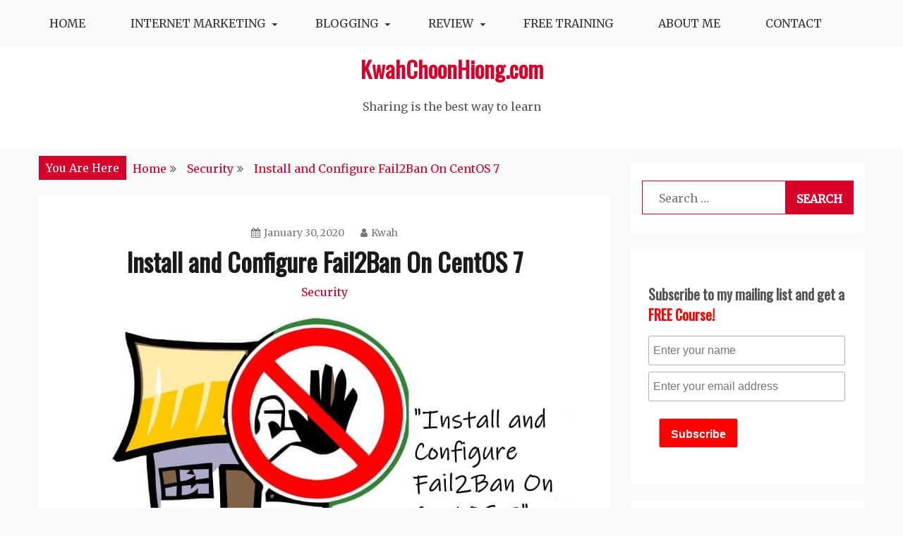

--- FILE ---
content_type: text/html; charset=UTF-8
request_url: https://kwahchoonhiong.com/install-and-configure-fail2ban-on-centos-7/
body_size: 15567
content:
<!doctype html>
<html lang="en-US">
<head>
    <meta charset="UTF-8">
    <meta name="viewport" content="width=device-width, initial-scale=1">
    <link rel="profile" href="http://gmpg.org/xfn/11">

    <meta name='robots' content='index, follow, max-image-preview:large, max-snippet:-1, max-video-preview:-1' />

<link rel="shortcut icon" href="https://kwahchoonhiong.com/wp-content/uploads/2017/05/favicon-16x16.png" />

	<!-- This site is optimized with the Yoast SEO plugin v23.2 - https://yoast.com/wordpress/plugins/seo/ -->
	<title>Install and Configure Fail2Ban On CentOS 7 - KwahChoonHiong.com</title>
	<meta name="description" content="In this article, I will show you how to install and configure Fail2ban service on a CentOS 7 server to mitigate risk from brute-force attacks." />
	<link rel="canonical" href="https://kwahchoonhiong.com/install-and-configure-fail2ban-on-centos-7/" />
	<meta property="og:locale" content="en_US" />
	<meta property="og:type" content="article" />
	<meta property="og:title" content="Install and Configure Fail2Ban On CentOS 7 - KwahChoonHiong.com" />
	<meta property="og:description" content="In this article, I will show you how to install and configure Fail2ban service on a CentOS 7 server to mitigate risk from brute-force attacks." />
	<meta property="og:url" content="https://kwahchoonhiong.com/install-and-configure-fail2ban-on-centos-7/" />
	<meta property="og:site_name" content="KwahChoonHiong.com" />
	<meta property="article:publisher" content="https://fb.me/ShareAndLearnWithKwah" />
	<meta property="article:published_time" content="2020-01-30T09:32:45+00:00" />
	<meta property="article:modified_time" content="2020-11-09T15:15:03+00:00" />
	<meta property="og:image" content="https://kwahchoonhiong.com/wp-content/uploads/2020/01/Install-and-Configure-Fail2Ban-On-CentOS-7.jpg" />
	<meta property="og:image:width" content="700" />
	<meta property="og:image:height" content="445" />
	<meta property="og:image:type" content="image/jpeg" />
	<meta name="author" content="Kwah" />
	<meta name="twitter:card" content="summary_large_image" />
	<meta name="twitter:label1" content="Written by" />
	<meta name="twitter:data1" content="Kwah" />
	<meta name="twitter:label2" content="Est. reading time" />
	<meta name="twitter:data2" content="5 minutes" />
	<script type="application/ld+json" class="yoast-schema-graph">{"@context":"https://schema.org","@graph":[{"@type":"WebPage","@id":"https://kwahchoonhiong.com/install-and-configure-fail2ban-on-centos-7/","url":"https://kwahchoonhiong.com/install-and-configure-fail2ban-on-centos-7/","name":"Install and Configure Fail2Ban On CentOS 7 - KwahChoonHiong.com","isPartOf":{"@id":"https://kwahchoonhiong.com/#website"},"primaryImageOfPage":{"@id":"https://kwahchoonhiong.com/install-and-configure-fail2ban-on-centos-7/#primaryimage"},"image":{"@id":"https://kwahchoonhiong.com/install-and-configure-fail2ban-on-centos-7/#primaryimage"},"thumbnailUrl":"https://kwahchoonhiong.com/wp-content/uploads/2020/01/Install-and-Configure-Fail2Ban-On-CentOS-7.jpg","datePublished":"2020-01-30T09:32:45+00:00","dateModified":"2020-11-09T15:15:03+00:00","author":{"@id":"https://kwahchoonhiong.com/#/schema/person/1162400e1d0e271166263b11dde0fa7b"},"description":"In this article, I will show you how to install and configure Fail2ban service on a CentOS 7 server to mitigate risk from brute-force attacks.","breadcrumb":{"@id":"https://kwahchoonhiong.com/install-and-configure-fail2ban-on-centos-7/#breadcrumb"},"inLanguage":"en-US","potentialAction":[{"@type":"ReadAction","target":["https://kwahchoonhiong.com/install-and-configure-fail2ban-on-centos-7/"]}]},{"@type":"ImageObject","inLanguage":"en-US","@id":"https://kwahchoonhiong.com/install-and-configure-fail2ban-on-centos-7/#primaryimage","url":"https://kwahchoonhiong.com/wp-content/uploads/2020/01/Install-and-Configure-Fail2Ban-On-CentOS-7.jpg","contentUrl":"https://kwahchoonhiong.com/wp-content/uploads/2020/01/Install-and-Configure-Fail2Ban-On-CentOS-7.jpg","width":700,"height":445},{"@type":"BreadcrumbList","@id":"https://kwahchoonhiong.com/install-and-configure-fail2ban-on-centos-7/#breadcrumb","itemListElement":[{"@type":"ListItem","position":1,"name":"Home","item":"https://kwahchoonhiong.com/"},{"@type":"ListItem","position":2,"name":"Security","item":"https://kwahchoonhiong.com/category/security/"},{"@type":"ListItem","position":3,"name":"Install and Configure Fail2Ban On CentOS 7"}]},{"@type":"WebSite","@id":"https://kwahchoonhiong.com/#website","url":"https://kwahchoonhiong.com/","name":"KwahChoonHiong.com","description":"Sharing is the best way to learn ","potentialAction":[{"@type":"SearchAction","target":{"@type":"EntryPoint","urlTemplate":"https://kwahchoonhiong.com/?s={search_term_string}"},"query-input":"required name=search_term_string"}],"inLanguage":"en-US"},{"@type":"Person","@id":"https://kwahchoonhiong.com/#/schema/person/1162400e1d0e271166263b11dde0fa7b","name":"Kwah","image":{"@type":"ImageObject","inLanguage":"en-US","@id":"https://kwahchoonhiong.com/#/schema/person/image/","url":"https://secure.gravatar.com/avatar/8fd9c62ca35a58b0b56ab13d7caaaaff?s=96&r=g","contentUrl":"https://secure.gravatar.com/avatar/8fd9c62ca35a58b0b56ab13d7caaaaff?s=96&r=g","caption":"Kwah"},"sameAs":["https://kwahchoonhiong.com"]}]}</script>
	<!-- / Yoast SEO plugin. -->


<link rel="amphtml" href="https://kwahchoonhiong.com/install-and-configure-fail2ban-on-centos-7/amp/" /><meta name="generator" content="AMP for WP 1.0.98"/><link rel='dns-prefetch' href='//www.googletagmanager.com' />
<link rel='dns-prefetch' href='//fonts.googleapis.com' />
<link rel='dns-prefetch' href='//pagead2.googlesyndication.com' />
<link rel="alternate" type="application/rss+xml" title="KwahChoonHiong.com &raquo; Feed" href="https://kwahchoonhiong.com/feed/" />
<link rel="alternate" type="application/rss+xml" title="KwahChoonHiong.com &raquo; Comments Feed" href="https://kwahchoonhiong.com/comments/feed/" />
<link rel="alternate" type="application/rss+xml" title="KwahChoonHiong.com &raquo; Install and Configure Fail2Ban On CentOS 7 Comments Feed" href="https://kwahchoonhiong.com/install-and-configure-fail2ban-on-centos-7/feed/" />
<script type="text/javascript">
/* <![CDATA[ */
window._wpemojiSettings = {"baseUrl":"https:\/\/s.w.org\/images\/core\/emoji\/15.0.3\/72x72\/","ext":".png","svgUrl":"https:\/\/s.w.org\/images\/core\/emoji\/15.0.3\/svg\/","svgExt":".svg","source":{"concatemoji":"https:\/\/kwahchoonhiong.com\/wp-includes\/js\/wp-emoji-release.min.js?ver=fa25bd7ec371c70f16c025962b9f7ea6"}};
/*! This file is auto-generated */
!function(i,n){var o,s,e;function c(e){try{var t={supportTests:e,timestamp:(new Date).valueOf()};sessionStorage.setItem(o,JSON.stringify(t))}catch(e){}}function p(e,t,n){e.clearRect(0,0,e.canvas.width,e.canvas.height),e.fillText(t,0,0);var t=new Uint32Array(e.getImageData(0,0,e.canvas.width,e.canvas.height).data),r=(e.clearRect(0,0,e.canvas.width,e.canvas.height),e.fillText(n,0,0),new Uint32Array(e.getImageData(0,0,e.canvas.width,e.canvas.height).data));return t.every(function(e,t){return e===r[t]})}function u(e,t,n){switch(t){case"flag":return n(e,"\ud83c\udff3\ufe0f\u200d\u26a7\ufe0f","\ud83c\udff3\ufe0f\u200b\u26a7\ufe0f")?!1:!n(e,"\ud83c\uddfa\ud83c\uddf3","\ud83c\uddfa\u200b\ud83c\uddf3")&&!n(e,"\ud83c\udff4\udb40\udc67\udb40\udc62\udb40\udc65\udb40\udc6e\udb40\udc67\udb40\udc7f","\ud83c\udff4\u200b\udb40\udc67\u200b\udb40\udc62\u200b\udb40\udc65\u200b\udb40\udc6e\u200b\udb40\udc67\u200b\udb40\udc7f");case"emoji":return!n(e,"\ud83d\udc26\u200d\u2b1b","\ud83d\udc26\u200b\u2b1b")}return!1}function f(e,t,n){var r="undefined"!=typeof WorkerGlobalScope&&self instanceof WorkerGlobalScope?new OffscreenCanvas(300,150):i.createElement("canvas"),a=r.getContext("2d",{willReadFrequently:!0}),o=(a.textBaseline="top",a.font="600 32px Arial",{});return e.forEach(function(e){o[e]=t(a,e,n)}),o}function t(e){var t=i.createElement("script");t.src=e,t.defer=!0,i.head.appendChild(t)}"undefined"!=typeof Promise&&(o="wpEmojiSettingsSupports",s=["flag","emoji"],n.supports={everything:!0,everythingExceptFlag:!0},e=new Promise(function(e){i.addEventListener("DOMContentLoaded",e,{once:!0})}),new Promise(function(t){var n=function(){try{var e=JSON.parse(sessionStorage.getItem(o));if("object"==typeof e&&"number"==typeof e.timestamp&&(new Date).valueOf()<e.timestamp+604800&&"object"==typeof e.supportTests)return e.supportTests}catch(e){}return null}();if(!n){if("undefined"!=typeof Worker&&"undefined"!=typeof OffscreenCanvas&&"undefined"!=typeof URL&&URL.createObjectURL&&"undefined"!=typeof Blob)try{var e="postMessage("+f.toString()+"("+[JSON.stringify(s),u.toString(),p.toString()].join(",")+"));",r=new Blob([e],{type:"text/javascript"}),a=new Worker(URL.createObjectURL(r),{name:"wpTestEmojiSupports"});return void(a.onmessage=function(e){c(n=e.data),a.terminate(),t(n)})}catch(e){}c(n=f(s,u,p))}t(n)}).then(function(e){for(var t in e)n.supports[t]=e[t],n.supports.everything=n.supports.everything&&n.supports[t],"flag"!==t&&(n.supports.everythingExceptFlag=n.supports.everythingExceptFlag&&n.supports[t]);n.supports.everythingExceptFlag=n.supports.everythingExceptFlag&&!n.supports.flag,n.DOMReady=!1,n.readyCallback=function(){n.DOMReady=!0}}).then(function(){return e}).then(function(){var e;n.supports.everything||(n.readyCallback(),(e=n.source||{}).concatemoji?t(e.concatemoji):e.wpemoji&&e.twemoji&&(t(e.twemoji),t(e.wpemoji)))}))}((window,document),window._wpemojiSettings);
/* ]]> */
</script>
<style id='wp-emoji-styles-inline-css' type='text/css'>

	img.wp-smiley, img.emoji {
		display: inline !important;
		border: none !important;
		box-shadow: none !important;
		height: 1em !important;
		width: 1em !important;
		margin: 0 0.07em !important;
		vertical-align: -0.1em !important;
		background: none !important;
		padding: 0 !important;
	}
</style>
<link rel='stylesheet' id='wp-block-library-css' href='https://kwahchoonhiong.com/wp-includes/css/dist/block-library/style.min.css?ver=fa25bd7ec371c70f16c025962b9f7ea6' type='text/css' media='all' />
<style id='wp-block-library-theme-inline-css' type='text/css'>
.wp-block-audio :where(figcaption){color:#555;font-size:13px;text-align:center}.is-dark-theme .wp-block-audio :where(figcaption){color:#ffffffa6}.wp-block-audio{margin:0 0 1em}.wp-block-code{border:1px solid #ccc;border-radius:4px;font-family:Menlo,Consolas,monaco,monospace;padding:.8em 1em}.wp-block-embed :where(figcaption){color:#555;font-size:13px;text-align:center}.is-dark-theme .wp-block-embed :where(figcaption){color:#ffffffa6}.wp-block-embed{margin:0 0 1em}.blocks-gallery-caption{color:#555;font-size:13px;text-align:center}.is-dark-theme .blocks-gallery-caption{color:#ffffffa6}:root :where(.wp-block-image figcaption){color:#555;font-size:13px;text-align:center}.is-dark-theme :root :where(.wp-block-image figcaption){color:#ffffffa6}.wp-block-image{margin:0 0 1em}.wp-block-pullquote{border-bottom:4px solid;border-top:4px solid;color:currentColor;margin-bottom:1.75em}.wp-block-pullquote cite,.wp-block-pullquote footer,.wp-block-pullquote__citation{color:currentColor;font-size:.8125em;font-style:normal;text-transform:uppercase}.wp-block-quote{border-left:.25em solid;margin:0 0 1.75em;padding-left:1em}.wp-block-quote cite,.wp-block-quote footer{color:currentColor;font-size:.8125em;font-style:normal;position:relative}.wp-block-quote.has-text-align-right{border-left:none;border-right:.25em solid;padding-left:0;padding-right:1em}.wp-block-quote.has-text-align-center{border:none;padding-left:0}.wp-block-quote.is-large,.wp-block-quote.is-style-large,.wp-block-quote.is-style-plain{border:none}.wp-block-search .wp-block-search__label{font-weight:700}.wp-block-search__button{border:1px solid #ccc;padding:.375em .625em}:where(.wp-block-group.has-background){padding:1.25em 2.375em}.wp-block-separator.has-css-opacity{opacity:.4}.wp-block-separator{border:none;border-bottom:2px solid;margin-left:auto;margin-right:auto}.wp-block-separator.has-alpha-channel-opacity{opacity:1}.wp-block-separator:not(.is-style-wide):not(.is-style-dots){width:100px}.wp-block-separator.has-background:not(.is-style-dots){border-bottom:none;height:1px}.wp-block-separator.has-background:not(.is-style-wide):not(.is-style-dots){height:2px}.wp-block-table{margin:0 0 1em}.wp-block-table td,.wp-block-table th{word-break:normal}.wp-block-table :where(figcaption){color:#555;font-size:13px;text-align:center}.is-dark-theme .wp-block-table :where(figcaption){color:#ffffffa6}.wp-block-video :where(figcaption){color:#555;font-size:13px;text-align:center}.is-dark-theme .wp-block-video :where(figcaption){color:#ffffffa6}.wp-block-video{margin:0 0 1em}:root :where(.wp-block-template-part.has-background){margin-bottom:0;margin-top:0;padding:1.25em 2.375em}
</style>
<link rel='stylesheet' id='wpzoom-social-icons-block-style-css' href='https://kwahchoonhiong.com/wp-content/plugins/social-icons-widget-by-wpzoom/block/dist/style-wpzoom-social-icons.css?ver=4.2.18' type='text/css' media='all' />
<style id='classic-theme-styles-inline-css' type='text/css'>
/*! This file is auto-generated */
.wp-block-button__link{color:#fff;background-color:#32373c;border-radius:9999px;box-shadow:none;text-decoration:none;padding:calc(.667em + 2px) calc(1.333em + 2px);font-size:1.125em}.wp-block-file__button{background:#32373c;color:#fff;text-decoration:none}
</style>
<style id='global-styles-inline-css' type='text/css'>
:root{--wp--preset--aspect-ratio--square: 1;--wp--preset--aspect-ratio--4-3: 4/3;--wp--preset--aspect-ratio--3-4: 3/4;--wp--preset--aspect-ratio--3-2: 3/2;--wp--preset--aspect-ratio--2-3: 2/3;--wp--preset--aspect-ratio--16-9: 16/9;--wp--preset--aspect-ratio--9-16: 9/16;--wp--preset--color--black: #000000;--wp--preset--color--cyan-bluish-gray: #abb8c3;--wp--preset--color--white: #ffffff;--wp--preset--color--pale-pink: #f78da7;--wp--preset--color--vivid-red: #cf2e2e;--wp--preset--color--luminous-vivid-orange: #ff6900;--wp--preset--color--luminous-vivid-amber: #fcb900;--wp--preset--color--light-green-cyan: #7bdcb5;--wp--preset--color--vivid-green-cyan: #00d084;--wp--preset--color--pale-cyan-blue: #8ed1fc;--wp--preset--color--vivid-cyan-blue: #0693e3;--wp--preset--color--vivid-purple: #9b51e0;--wp--preset--gradient--vivid-cyan-blue-to-vivid-purple: linear-gradient(135deg,rgba(6,147,227,1) 0%,rgb(155,81,224) 100%);--wp--preset--gradient--light-green-cyan-to-vivid-green-cyan: linear-gradient(135deg,rgb(122,220,180) 0%,rgb(0,208,130) 100%);--wp--preset--gradient--luminous-vivid-amber-to-luminous-vivid-orange: linear-gradient(135deg,rgba(252,185,0,1) 0%,rgba(255,105,0,1) 100%);--wp--preset--gradient--luminous-vivid-orange-to-vivid-red: linear-gradient(135deg,rgba(255,105,0,1) 0%,rgb(207,46,46) 100%);--wp--preset--gradient--very-light-gray-to-cyan-bluish-gray: linear-gradient(135deg,rgb(238,238,238) 0%,rgb(169,184,195) 100%);--wp--preset--gradient--cool-to-warm-spectrum: linear-gradient(135deg,rgb(74,234,220) 0%,rgb(151,120,209) 20%,rgb(207,42,186) 40%,rgb(238,44,130) 60%,rgb(251,105,98) 80%,rgb(254,248,76) 100%);--wp--preset--gradient--blush-light-purple: linear-gradient(135deg,rgb(255,206,236) 0%,rgb(152,150,240) 100%);--wp--preset--gradient--blush-bordeaux: linear-gradient(135deg,rgb(254,205,165) 0%,rgb(254,45,45) 50%,rgb(107,0,62) 100%);--wp--preset--gradient--luminous-dusk: linear-gradient(135deg,rgb(255,203,112) 0%,rgb(199,81,192) 50%,rgb(65,88,208) 100%);--wp--preset--gradient--pale-ocean: linear-gradient(135deg,rgb(255,245,203) 0%,rgb(182,227,212) 50%,rgb(51,167,181) 100%);--wp--preset--gradient--electric-grass: linear-gradient(135deg,rgb(202,248,128) 0%,rgb(113,206,126) 100%);--wp--preset--gradient--midnight: linear-gradient(135deg,rgb(2,3,129) 0%,rgb(40,116,252) 100%);--wp--preset--font-size--small: 16px;--wp--preset--font-size--medium: 20px;--wp--preset--font-size--large: 25px;--wp--preset--font-size--x-large: 42px;--wp--preset--font-size--larger: 35px;--wp--preset--spacing--20: 0.44rem;--wp--preset--spacing--30: 0.67rem;--wp--preset--spacing--40: 1rem;--wp--preset--spacing--50: 1.5rem;--wp--preset--spacing--60: 2.25rem;--wp--preset--spacing--70: 3.38rem;--wp--preset--spacing--80: 5.06rem;--wp--preset--shadow--natural: 6px 6px 9px rgba(0, 0, 0, 0.2);--wp--preset--shadow--deep: 12px 12px 50px rgba(0, 0, 0, 0.4);--wp--preset--shadow--sharp: 6px 6px 0px rgba(0, 0, 0, 0.2);--wp--preset--shadow--outlined: 6px 6px 0px -3px rgba(255, 255, 255, 1), 6px 6px rgba(0, 0, 0, 1);--wp--preset--shadow--crisp: 6px 6px 0px rgba(0, 0, 0, 1);}:where(.is-layout-flex){gap: 0.5em;}:where(.is-layout-grid){gap: 0.5em;}body .is-layout-flex{display: flex;}.is-layout-flex{flex-wrap: wrap;align-items: center;}.is-layout-flex > :is(*, div){margin: 0;}body .is-layout-grid{display: grid;}.is-layout-grid > :is(*, div){margin: 0;}:where(.wp-block-columns.is-layout-flex){gap: 2em;}:where(.wp-block-columns.is-layout-grid){gap: 2em;}:where(.wp-block-post-template.is-layout-flex){gap: 1.25em;}:where(.wp-block-post-template.is-layout-grid){gap: 1.25em;}.has-black-color{color: var(--wp--preset--color--black) !important;}.has-cyan-bluish-gray-color{color: var(--wp--preset--color--cyan-bluish-gray) !important;}.has-white-color{color: var(--wp--preset--color--white) !important;}.has-pale-pink-color{color: var(--wp--preset--color--pale-pink) !important;}.has-vivid-red-color{color: var(--wp--preset--color--vivid-red) !important;}.has-luminous-vivid-orange-color{color: var(--wp--preset--color--luminous-vivid-orange) !important;}.has-luminous-vivid-amber-color{color: var(--wp--preset--color--luminous-vivid-amber) !important;}.has-light-green-cyan-color{color: var(--wp--preset--color--light-green-cyan) !important;}.has-vivid-green-cyan-color{color: var(--wp--preset--color--vivid-green-cyan) !important;}.has-pale-cyan-blue-color{color: var(--wp--preset--color--pale-cyan-blue) !important;}.has-vivid-cyan-blue-color{color: var(--wp--preset--color--vivid-cyan-blue) !important;}.has-vivid-purple-color{color: var(--wp--preset--color--vivid-purple) !important;}.has-black-background-color{background-color: var(--wp--preset--color--black) !important;}.has-cyan-bluish-gray-background-color{background-color: var(--wp--preset--color--cyan-bluish-gray) !important;}.has-white-background-color{background-color: var(--wp--preset--color--white) !important;}.has-pale-pink-background-color{background-color: var(--wp--preset--color--pale-pink) !important;}.has-vivid-red-background-color{background-color: var(--wp--preset--color--vivid-red) !important;}.has-luminous-vivid-orange-background-color{background-color: var(--wp--preset--color--luminous-vivid-orange) !important;}.has-luminous-vivid-amber-background-color{background-color: var(--wp--preset--color--luminous-vivid-amber) !important;}.has-light-green-cyan-background-color{background-color: var(--wp--preset--color--light-green-cyan) !important;}.has-vivid-green-cyan-background-color{background-color: var(--wp--preset--color--vivid-green-cyan) !important;}.has-pale-cyan-blue-background-color{background-color: var(--wp--preset--color--pale-cyan-blue) !important;}.has-vivid-cyan-blue-background-color{background-color: var(--wp--preset--color--vivid-cyan-blue) !important;}.has-vivid-purple-background-color{background-color: var(--wp--preset--color--vivid-purple) !important;}.has-black-border-color{border-color: var(--wp--preset--color--black) !important;}.has-cyan-bluish-gray-border-color{border-color: var(--wp--preset--color--cyan-bluish-gray) !important;}.has-white-border-color{border-color: var(--wp--preset--color--white) !important;}.has-pale-pink-border-color{border-color: var(--wp--preset--color--pale-pink) !important;}.has-vivid-red-border-color{border-color: var(--wp--preset--color--vivid-red) !important;}.has-luminous-vivid-orange-border-color{border-color: var(--wp--preset--color--luminous-vivid-orange) !important;}.has-luminous-vivid-amber-border-color{border-color: var(--wp--preset--color--luminous-vivid-amber) !important;}.has-light-green-cyan-border-color{border-color: var(--wp--preset--color--light-green-cyan) !important;}.has-vivid-green-cyan-border-color{border-color: var(--wp--preset--color--vivid-green-cyan) !important;}.has-pale-cyan-blue-border-color{border-color: var(--wp--preset--color--pale-cyan-blue) !important;}.has-vivid-cyan-blue-border-color{border-color: var(--wp--preset--color--vivid-cyan-blue) !important;}.has-vivid-purple-border-color{border-color: var(--wp--preset--color--vivid-purple) !important;}.has-vivid-cyan-blue-to-vivid-purple-gradient-background{background: var(--wp--preset--gradient--vivid-cyan-blue-to-vivid-purple) !important;}.has-light-green-cyan-to-vivid-green-cyan-gradient-background{background: var(--wp--preset--gradient--light-green-cyan-to-vivid-green-cyan) !important;}.has-luminous-vivid-amber-to-luminous-vivid-orange-gradient-background{background: var(--wp--preset--gradient--luminous-vivid-amber-to-luminous-vivid-orange) !important;}.has-luminous-vivid-orange-to-vivid-red-gradient-background{background: var(--wp--preset--gradient--luminous-vivid-orange-to-vivid-red) !important;}.has-very-light-gray-to-cyan-bluish-gray-gradient-background{background: var(--wp--preset--gradient--very-light-gray-to-cyan-bluish-gray) !important;}.has-cool-to-warm-spectrum-gradient-background{background: var(--wp--preset--gradient--cool-to-warm-spectrum) !important;}.has-blush-light-purple-gradient-background{background: var(--wp--preset--gradient--blush-light-purple) !important;}.has-blush-bordeaux-gradient-background{background: var(--wp--preset--gradient--blush-bordeaux) !important;}.has-luminous-dusk-gradient-background{background: var(--wp--preset--gradient--luminous-dusk) !important;}.has-pale-ocean-gradient-background{background: var(--wp--preset--gradient--pale-ocean) !important;}.has-electric-grass-gradient-background{background: var(--wp--preset--gradient--electric-grass) !important;}.has-midnight-gradient-background{background: var(--wp--preset--gradient--midnight) !important;}.has-small-font-size{font-size: var(--wp--preset--font-size--small) !important;}.has-medium-font-size{font-size: var(--wp--preset--font-size--medium) !important;}.has-large-font-size{font-size: var(--wp--preset--font-size--large) !important;}.has-x-large-font-size{font-size: var(--wp--preset--font-size--x-large) !important;}
:where(.wp-block-post-template.is-layout-flex){gap: 1.25em;}:where(.wp-block-post-template.is-layout-grid){gap: 1.25em;}
:where(.wp-block-columns.is-layout-flex){gap: 2em;}:where(.wp-block-columns.is-layout-grid){gap: 2em;}
:root :where(.wp-block-pullquote){font-size: 1.5em;line-height: 1.6;}
</style>
<link rel='stylesheet' id='gist-style-css' href='https://kwahchoonhiong.com/wp-content/themes/gist/style.css?ver=fa25bd7ec371c70f16c025962b9f7ea6' type='text/css' media='all' />
<style id='gist-style-inline-css' type='text/css'>
body { font-family: Merriweather; }body { font-size: 16px; }body { line-height : 2; }.breadcrumbs span.breadcrumb, .nav-links a, .search-form input[type=submit], #toTop, .candid-pagination .page-numbers.current, .candid-pagination .page-numbers:hover  { background : #d6002a; }.search-form input.search-field, .sticky .p-15, .related-post-entries li, .candid-pagination .page-numbers { border-color : #d6002a; }.error-404 h1, .no-results h1, a, a:visited, .related-post-entries .title:hover, .entry-title a:hover, .featured-post-title a:hover, .entry-meta.entry-category a,.widget li a:hover, .widget h1 a:hover, .widget h2 a:hover, .widget h3 a:hover, .site-title a, .site-title a:visited, .main-navigation ul li a:hover { color : #d6002a; }.btn-primary { border: 2px solid #d6002a;}
</style>
<link rel='stylesheet' id='blog-new-style-css' href='https://kwahchoonhiong.com/wp-content/themes/blog-new/style.css?ver=fa25bd7ec371c70f16c025962b9f7ea6' type='text/css' media='all' />
<link rel='stylesheet' id='blog-new-google-fonts-css' href='//fonts.googleapis.com/css?family=Oswald&#038;ver=fa25bd7ec371c70f16c025962b9f7ea6' type='text/css' media='all' />
<link rel='stylesheet' id='gist-googleapis-css' href='//fonts.googleapis.com/css?family=Merriweather&#038;ver=fa25bd7ec371c70f16c025962b9f7ea6' type='text/css' media='all' />
<link rel='stylesheet' id='gist-google-fonts-css' href='//fonts.googleapis.com/css?family=Oswald&#038;ver=fa25bd7ec371c70f16c025962b9f7ea6' type='text/css' media='all' />
<link rel='stylesheet' id='font-awesome-css' href='https://kwahchoonhiong.com/wp-content/themes/gist/candidthemes/assets/framework/Font-Awesome/css/font-awesome.min.css?ver=4.7.0' type='text/css' media='all' />
<link rel='stylesheet' id='wpzoom-social-icons-socicon-css' href='https://kwahchoonhiong.com/wp-content/plugins/social-icons-widget-by-wpzoom/assets/css/wpzoom-socicon.css?ver=1721802328' type='text/css' media='all' />
<link rel='stylesheet' id='wpzoom-social-icons-genericons-css' href='https://kwahchoonhiong.com/wp-content/plugins/social-icons-widget-by-wpzoom/assets/css/genericons.css?ver=1721802328' type='text/css' media='all' />
<link rel='stylesheet' id='wpzoom-social-icons-academicons-css' href='https://kwahchoonhiong.com/wp-content/plugins/social-icons-widget-by-wpzoom/assets/css/academicons.min.css?ver=1721802328' type='text/css' media='all' />
<link rel='stylesheet' id='wpzoom-social-icons-font-awesome-3-css' href='https://kwahchoonhiong.com/wp-content/plugins/social-icons-widget-by-wpzoom/assets/css/font-awesome-3.min.css?ver=1721802328' type='text/css' media='all' />
<link rel='stylesheet' id='dashicons-css' href='https://kwahchoonhiong.com/wp-includes/css/dashicons.min.css?ver=fa25bd7ec371c70f16c025962b9f7ea6' type='text/css' media='all' />
<link rel='stylesheet' id='wpzoom-social-icons-styles-css' href='https://kwahchoonhiong.com/wp-content/plugins/social-icons-widget-by-wpzoom/assets/css/wpzoom-social-icons-styles.css?ver=1721802328' type='text/css' media='all' />
<link rel='preload' as='font'  id='wpzoom-social-icons-font-academicons-woff2-css' href='https://kwahchoonhiong.com/wp-content/plugins/social-icons-widget-by-wpzoom/assets/font/academicons.woff2?v=1.9.2'  type='font/woff2' crossorigin />
<link rel='preload' as='font'  id='wpzoom-social-icons-font-fontawesome-3-woff2-css' href='https://kwahchoonhiong.com/wp-content/plugins/social-icons-widget-by-wpzoom/assets/font/fontawesome-webfont.woff2?v=4.7.0'  type='font/woff2' crossorigin />
<link rel='preload' as='font'  id='wpzoom-social-icons-font-genericons-woff-css' href='https://kwahchoonhiong.com/wp-content/plugins/social-icons-widget-by-wpzoom/assets/font/Genericons.woff'  type='font/woff' crossorigin />
<link rel='preload' as='font'  id='wpzoom-social-icons-font-socicon-woff2-css' href='https://kwahchoonhiong.com/wp-content/plugins/social-icons-widget-by-wpzoom/assets/font/socicon.woff2?v=4.2.18'  type='font/woff2' crossorigin />
<link rel='stylesheet' id='optimizepress-default-css' href='https://kwahchoonhiong.com/wp-content/plugins/optimizePressPlugin/lib/assets/default.min.css?ver=2.5.13' type='text/css' media='all' />
<script type="text/javascript" src="https://kwahchoonhiong.com/wp-includes/js/jquery/jquery.min.js?ver=3.7.1" id="jquery-core-js"></script>
<script type="text/javascript" src="https://kwahchoonhiong.com/wp-includes/js/jquery/jquery-migrate.min.js?ver=3.4.1" id="jquery-migrate-js"></script>
<script type="text/javascript" id="optimizepress-op-jquery-base-all-js-extra">
/* <![CDATA[ */
var OptimizePress = {"ajaxurl":"https:\/\/kwahchoonhiong.com\/wp-admin\/admin-ajax.php","SN":"optimizepress","version":"2.5.13","script_debug":".min","localStorageEnabled":"","wp_admin_page":"","op_live_editor":"","op_page_builder":"","op_create_new_page":"","imgurl":"https:\/\/kwahchoonhiong.com\/wp-content\/plugins\/optimizePressPlugin\/lib\/images\/","OP_URL":"https:\/\/kwahchoonhiong.com\/wp-content\/plugins\/optimizePressPlugin\/","OP_JS":"https:\/\/kwahchoonhiong.com\/wp-content\/plugins\/optimizePressPlugin\/lib\/js\/","OP_PAGE_BUILDER_URL":"","include_url":"https:\/\/kwahchoonhiong.com\/wp-includes\/","op_autosave_interval":"300","op_autosave_enabled":"Y","paths":{"url":"https:\/\/kwahchoonhiong.com\/wp-content\/plugins\/optimizePressPlugin\/","img":"https:\/\/kwahchoonhiong.com\/wp-content\/plugins\/optimizePressPlugin\/lib\/images\/","js":"https:\/\/kwahchoonhiong.com\/wp-content\/plugins\/optimizePressPlugin\/lib\/js\/","css":"https:\/\/kwahchoonhiong.com\/wp-content\/plugins\/optimizePressPlugin\/lib\/css\/"},"social":{"twitter":"optimizepress","facebook":"optimizepress","googleplus":"111273444733787349971"},"flowplayerHTML5":"https:\/\/kwahchoonhiong.com\/wp-content\/plugins\/optimizePressPlugin\/lib\/modules\/blog\/video\/flowplayer\/flowplayer.swf","flowplayerKey":"","flowplayerLogo":"","mediaelementplayer":"https:\/\/kwahchoonhiong.com\/wp-content\/plugins\/optimizePressPlugin\/lib\/modules\/blog\/video\/mediaelement\/","pb_unload_alert":"This page is asking you to confirm that you want to leave - data you have entered may not be saved.","pb_save_alert":"Please make sure you are happy with all of your options as some options will not be able to be changed for this page later.","search_default":"Search...","optimizemember":{"enabled":false,"version":"0"},"OP_LEADS_URL":"https:\/\/my.optimizeleads.com\/","OP_LEADS_THEMES_URL":"https:\/\/my.optimizeleads.com\/build\/themes\/"};
/* ]]> */
</script>
<script type="text/javascript" src="https://kwahchoonhiong.com/wp-content/plugins/optimizePressPlugin/lib/js/op-jquery-base-all.min.js?ver=2.5.13" id="optimizepress-op-jquery-base-all-js"></script>

<!-- Google tag (gtag.js) snippet added by Site Kit -->

<!-- Google Analytics snippet added by Site Kit -->
<script type="text/javascript" src="https://www.googletagmanager.com/gtag/js?id=G-NR65CM0F36" id="google_gtagjs-js" async></script>
<script type="text/javascript" id="google_gtagjs-js-after">
/* <![CDATA[ */
window.dataLayer = window.dataLayer || [];function gtag(){dataLayer.push(arguments);}
gtag("set","linker",{"domains":["kwahchoonhiong.com"]});
gtag("js", new Date());
gtag("set", "developer_id.dZTNiMT", true);
gtag("config", "G-NR65CM0F36");
/* ]]> */
</script>

<!-- End Google tag (gtag.js) snippet added by Site Kit -->
<link rel="https://api.w.org/" href="https://kwahchoonhiong.com/wp-json/" /><link rel="alternate" title="JSON" type="application/json" href="https://kwahchoonhiong.com/wp-json/wp/v2/posts/2235" /><link rel="EditURI" type="application/rsd+xml" title="RSD" href="https://kwahchoonhiong.com/xmlrpc.php?rsd" />

<link rel='shortlink' href='https://kwahchoonhiong.com/?p=2235' />
<link rel="alternate" title="oEmbed (JSON)" type="application/json+oembed" href="https://kwahchoonhiong.com/wp-json/oembed/1.0/embed?url=https%3A%2F%2Fkwahchoonhiong.com%2Finstall-and-configure-fail2ban-on-centos-7%2F" />
<link rel="alternate" title="oEmbed (XML)" type="text/xml+oembed" href="https://kwahchoonhiong.com/wp-json/oembed/1.0/embed?url=https%3A%2F%2Fkwahchoonhiong.com%2Finstall-and-configure-fail2ban-on-centos-7%2F&#038;format=xml" />
<meta name="generator" content="Site Kit by Google 1.133.0" /><link rel="pingback" href="https://kwahchoonhiong.com/xmlrpc.php">
<!-- Google AdSense meta tags added by Site Kit -->
<meta name="google-adsense-platform-account" content="ca-host-pub-2644536267352236">
<meta name="google-adsense-platform-domain" content="sitekit.withgoogle.com">
<!-- End Google AdSense meta tags added by Site Kit -->

        <!--[if (gte IE 6)&(lte IE 8)]>
            <script type="text/javascript" src="https://kwahchoonhiong.com/wp-content/plugins/optimizePressPlugin/lib/js/selectivizr-1.0.2-min.js?ver=1.0.2"></script>
        <![endif]-->
        <!--[if lt IE 9]>
            <script src="https://kwahchoonhiong.com/wp-content/plugins/optimizePressPlugin/lib/js//html5shiv.min.js"></script>
        <![endif]-->
    
<!-- Google AdSense snippet added by Site Kit -->
<script type="text/javascript" async="async" src="https://pagead2.googlesyndication.com/pagead/js/adsbygoogle.js?client=ca-pub-3480952661070612&amp;host=ca-host-pub-2644536267352236" crossorigin="anonymous"></script>

<!-- End Google AdSense snippet added by Site Kit -->
</head>

<body class="post-template-default single single-post postid-2235 single-format-standard wp-embed-responsive op-plugin ct-sticky-sidebar right-sidebar">
    <div id="page" class="site container-main">
        <a class="skip-link screen-reader-text" href="#content">Skip to content</a>

        <header id="masthead" class="site-header" role="banner">
            
            <nav id="site-navigation" class="main-navigation" role="navigation">
                <div id="navbar">
                    <div class="container-inner">
                        <div id="mainnav-wrap">
                            <button class="menu-toggle" aria-controls="primary-menu" aria-expanded="false"><i
                                class="fa fa-bars"></i></button>
                                <div class="menu-top-menu-container"><ul id="primary-menu" class="menu"><li id="menu-item-27" class="menu-item menu-item-type-custom menu-item-object-custom menu-item-home menu-item-27"><a href="https://kwahchoonhiong.com/">Home</a></li>
<li id="menu-item-728" class="menu-item menu-item-type-custom menu-item-object-custom menu-item-has-children menu-item-728"><a href="https://kwahchoonhiong.com/what-is-internet-marketing-all-about/">Internet Marketing</a>
<ul class="sub-menu">
	<li id="menu-item-1259" class="menu-item menu-item-type-post_type menu-item-object-page menu-item-1259"><a href="https://kwahchoonhiong.com/what-is-internet-marketing-all-about/">What is Internet Marketing All About?</a></li>
	<li id="menu-item-1246" class="menu-item menu-item-type-post_type menu-item-object-post menu-item-1246"><a href="https://kwahchoonhiong.com/4-steps-to-create-a-successful-online-business/">4 Steps To Create A Successful Online Business</a></li>
	<li id="menu-item-1245" class="menu-item menu-item-type-post_type menu-item-object-post menu-item-1245"><a href="https://kwahchoonhiong.com/6-ways-earn-money-with-your-website/">6 Ways to Earn Money with Your Website</a></li>
	<li id="menu-item-1247" class="menu-item menu-item-type-post_type menu-item-object-post menu-item-1247"><a href="https://kwahchoonhiong.com/jaaxy-keyword-research-tool-review/">Jaaxy Keyword Research Tool Review</a></li>
</ul>
</li>
<li id="menu-item-792" class="menu-item menu-item-type-custom menu-item-object-custom menu-item-has-children menu-item-792"><a href="https://kwahchoonhiong.com/what-is-blogging-and-how-does-it-work/">Blogging</a>
<ul class="sub-menu">
	<li id="menu-item-1258" class="menu-item menu-item-type-post_type menu-item-object-page menu-item-1258"><a href="https://kwahchoonhiong.com/what-is-blogging-and-how-does-it-work/">What is Blogging and How Does It Work?</a></li>
	<li id="menu-item-1249" class="menu-item menu-item-type-post_type menu-item-object-post menu-item-1249"><a href="https://kwahchoonhiong.com/how-to-outline-a-blog-post/">How To Outline A Blog Post</a></li>
	<li id="menu-item-1250" class="menu-item menu-item-type-post_type menu-item-object-post menu-item-1250"><a href="https://kwahchoonhiong.com/5-ways-to-improve-the-readability-of-your-blog-post/">5 Ways to Improve the Readability of Your Blog Post</a></li>
	<li id="menu-item-1248" class="menu-item menu-item-type-post_type menu-item-object-post menu-item-1248"><a href="https://kwahchoonhiong.com/why-is-keyword-research-important-for-blog-post/">Why Is Keyword Research Important For Your Blog Post?</a></li>
</ul>
</li>
<li id="menu-item-1251" class="menu-item menu-item-type-custom menu-item-object-custom menu-item-has-children menu-item-1251"><a href="https://kwahchoonhiong.com/the-best-affiliate-marketing-training-course/">Review</a>
<ul class="sub-menu">
	<li id="menu-item-1257" class="menu-item menu-item-type-post_type menu-item-object-post menu-item-1257"><a href="https://kwahchoonhiong.com/the-best-affiliate-marketing-training-course/">Wealthy Affiliate Review: The Best Affiliate Marketing Training Course</a></li>
	<li id="menu-item-1255" class="menu-item menu-item-type-post_type menu-item-object-post menu-item-1255"><a href="https://kwahchoonhiong.com/jaaxy-keyword-research-tool-review/">Jaaxy Keyword Research Tool Review</a></li>
	<li id="menu-item-1256" class="menu-item menu-item-type-post_type menu-item-object-post menu-item-1256"><a href="https://kwahchoonhiong.com/sitecontent-review-content-writing-platform/">SiteContent Review: My Favorite Content Writing Platform</a></li>
	<li id="menu-item-1254" class="menu-item menu-item-type-post_type menu-item-object-post menu-item-1254"><a href="https://kwahchoonhiong.com/build-website-free-siterubix/">Build Your Website For Free With SiteRubix</a></li>
	<li id="menu-item-1253" class="menu-item menu-item-type-post_type menu-item-object-post menu-item-1253"><a href="https://kwahchoonhiong.com/aweber-email-marketing-software-reviews/">AWeber Email Marketing Software Reviews</a></li>
	<li id="menu-item-1252" class="menu-item menu-item-type-post_type menu-item-object-post menu-item-1252"><a href="https://kwahchoonhiong.com/canva-com-review-free-online-graphic-design-tool/">Canva.com Review: Free Online Graphic Design Tool</a></li>
</ul>
</li>
<li id="menu-item-2084" class="menu-item menu-item-type-custom menu-item-object-custom menu-item-2084"><a href="https://kwahchoonhiong.com/free-training-course/">FREE Training</a></li>
<li id="menu-item-28" class="menu-item menu-item-type-post_type menu-item-object-page menu-item-28"><a href="https://kwahchoonhiong.com/about/">About Me</a></li>
<li id="menu-item-30" class="menu-item menu-item-type-post_type menu-item-object-page menu-item-30"><a href="https://kwahchoonhiong.com/contact/">Contact</a></li>
</ul></div>                            </div>
                        </div>
                    </div>
                </nav><!-- #site-navigation -->

                <div class="site-branding">
                    <div class="container-inner">
                                                        <p class="site-title"><a href="https://kwahchoonhiong.com/"
                                   rel="home">KwahChoonHiong.com</a></p>
                                                                   <p class="site-description">Sharing is the best way to learn </p>
                                                        </div>
                    </div><!-- .site-branding -->


                    <!-- .container-inner -->
                </header>
                <!-- #masthead -->
                <div class="header-image-block">
                                    </div>

                <div id="content" class="site-content container-inner p-t-15">
	<div id="primary" class="content-area">
		<main id="main" class="site-main">
			<div class="breadcrumbs">
                <div class='breadcrumbs init-animate clearfix'><span class='breadcrumb'>You Are Here</span><div id='gist-breadcrumbs' class='clearfix'><div role="navigation" aria-label="Breadcrumbs" class="breadcrumb-trail breadcrumbs" itemprop="breadcrumb"><ul class="trail-items" itemscope itemtype="http://schema.org/BreadcrumbList"><meta name="numberOfItems" content="3" /><meta name="itemListOrder" content="Ascending" /><li itemprop="itemListElement" itemscope itemtype="http://schema.org/ListItem" class="trail-item trail-begin"><a href="https://kwahchoonhiong.com/" rel="home" itemprop="item"><span itemprop="name">Home</span></a><meta itemprop="position" content="1" /></li><li itemprop="itemListElement" itemscope itemtype="http://schema.org/ListItem" class="trail-item"><a href="https://kwahchoonhiong.com/category/security/" itemprop="item"><span itemprop="name">Security</span></a><meta itemprop="position" content="2" /></li><li itemprop="itemListElement" itemscope itemtype="http://schema.org/ListItem" class="trail-item trail-end"><a href="https://kwahchoonhiong.com/install-and-configure-fail2ban-on-centos-7/" itemprop="item"><span itemprop="name">Install and Configure Fail2Ban On CentOS 7</span></a><meta itemprop="position" content="3" /></li></ul></div></div></div>            </div>
		
<article id="post-2235" class="post-2235 post type-post status-publish format-standard has-post-thumbnail hentry category-security tag-brute-force tag-fail2ban tag-ssh"">
    <div class="p-15 full-image">
        <div class="ct-featured-image">
                    </div>
        <div class="entry-content">
            <header class="entry-header">
                                <div class="entry-meta">
                    <span class="posted-on"><a href="https://kwahchoonhiong.com/install-and-configure-fail2ban-on-centos-7/" rel="bookmark"><i class="fa fa-calendar"></i><time class="entry-date published" datetime="2020-01-30T17:32:45+08:00">January 30, 2020</time><time class="updated" datetime="2020-11-09T23:15:03+08:00">November 9, 2020</time></a></span><span class="byline"> <span class="author vcard"><a class="url fn n" href="https://kwahchoonhiong.com/author/chkwah/"><i class="fa fa-user"></i>Kwah</a></span></span>                </div><!-- .entry-meta -->
                <h1 class="entry-title">Install and Configure Fail2Ban On CentOS 7</h1>            <div class="entry-meta entry-category">
                <span class="cat-links"> <a href="https://kwahchoonhiong.com/category/security/" rel="category tag">Security</a></span>            </div><!-- .entry-meta -->
                </header>
    <!-- .entry-header -->
    
<div class="wp-block-image"><figure class="aligncenter size-large"><img fetchpriority="high" decoding="async" width="700" height="445" src="https://kwahchoonhiong.com/wp-content/uploads/2020/01/Install-and-Configure-Fail2Ban-On-CentOS-7.jpg" alt="Install and Configure Fail2Ban On CentOS 7" class="wp-image-2244" srcset="https://kwahchoonhiong.com/wp-content/uploads/2020/01/Install-and-Configure-Fail2Ban-On-CentOS-7.jpg 700w, https://kwahchoonhiong.com/wp-content/uploads/2020/01/Install-and-Configure-Fail2Ban-On-CentOS-7-300x191.jpg 300w, https://kwahchoonhiong.com/wp-content/uploads/2020/01/Install-and-Configure-Fail2Ban-On-CentOS-7-560x356.jpg 560w, https://kwahchoonhiong.com/wp-content/uploads/2020/01/Install-and-Configure-Fail2Ban-On-CentOS-7-260x165.jpg 260w, https://kwahchoonhiong.com/wp-content/uploads/2020/01/Install-and-Configure-Fail2Ban-On-CentOS-7-160x102.jpg 160w" sizes="(max-width: 700px) 100vw, 700px" /></figure></div>



<p>In this article, I will show you how to install and configure <a href="https://www.fail2ban.org/" target="_blank" rel="noreferrer noopener" aria-label="Fail2ban (opens in a new tab)">Fail2ban</a> service on a CentOS 7 server. In most cases, you will be connecting to your CentOS server remotely using SSH. When you open your server to the public internet access, chances of it getting brute force attack is high. In this case, Fail2ban can protect and mitigate the risk of your server from brute force attack via SSH service.&nbsp;</p>



<p>In CentOS, you can find the SSH login authentication events logs in /var/www/secure log file. You may find failed login attempts in this log file. Basically, Fail2ban will scan through the /var/log/secure to find all SSH failed login attempts and then alter iptables firewall configuration to ban the source IP address of the attack.&nbsp;</p>



<p>Fail2ban comes with the parameter for you to predefine the number of failed authentication attempts. You can also define the ban duration to block the source IP address from further attempt to login. For instance, you can configure Fail2ban to block an IP address for 24 hours when 3 failed login attempts were detected.&nbsp;</p>



<p>Without further ado, let’s move on to the installation and configuration. In this article, I am showing you the installation and configuration on CentOS server.</p>



<h2 class="wp-block-heading">How to install Fail2ban?</h2>



<p>Fail2ban is not available in CentOS by default and you will have to install EPEL repository first.&nbsp;</p>



<p>Login as root user first and run the following command to install EPEL repository.</p>



<div style="background-color:black; color: lime; font-family: Courier; width:90%; padding: 1px">
<p>&nbsp;$ yum install epel-release</p>
</div>



<p>Now, run below command to install Fail2ban.</p>



<div style="background-color:black; color: lime; font-family: Courier; width:90%; padding: 1px">
<p>&nbsp;$ yum install fail2ban fail2ban-systemd</p>
</div>



<p>Once installed, execute the following command lines to enable and start Fail2Ban service.</p>



<div style="background-color:black; color: lime; font-family: Courier; width:90%; padding: 1px">
<p>&nbsp;$ systemctl enable fail2ban <br>
&nbsp;$ systemctl start fail2ban</p>
</div>



<h2 class="wp-block-heading">How to configure Fail2ban?</h2>



<p>The next step is to configure Fail2ban. The default configuration file is located at /etc/fail2ban/jail.conf. However, you don’t change the configuration in this file because system would change this file during package update. Package update will change all of you configuration to the default values.</p>



<p>A better way is to duplicate the original configuration file and change the configuration in the duplicated file. You can use the following command to duplicate the configuration file. Basically, this command would copy the jail.conf and rename the file to jail.local. Any values define in jail.local will override those in jail.conf.</p>



<div style="background-color:black; color: lime; font-family: Courier; width:100%; padding: 1px">
<p>&nbsp;$ cp -p /etc/fail2ban/jail.conf /etc/fail2ban/jail.local</p>
</div>



<h3 class="wp-block-heading">Default Setting</h3>



<p>Now, let’s explore some important default settings.</p>



<p><strong>ignoreip</strong></p>



<p>This parameter allows you to white list your IP address so that it will not be locked out. You can also add multiple IP address in this parameter by separate each IP address with a space.</p>



<p><strong>banaction</strong></p>



<p>This parameter is for you to set the action to ban an IP address. By default, it uses iptables for firewall configuration.</p>



<p><strong>bantime</strong></p>



<p>It is the duration in seconds an IP address would be banned when they have exited the maximum of failed login attempts allowed. By default, this is set to 600 seconds, or 10 minutes.</p>



<p><strong>findtime</strong></p>



<p>This is the place you set the window of time to determine the number of failed authentication attempts.&nbsp;</p>



<p><strong>maxretry</strong></p>



<p>Here, you set the number of maximum authentication retry within the time window you set in findtime.</p>



<h3 class="wp-block-heading">Protect SSH</h3>



<p>Additionally, you can also create configuration file for individual services in /etc/fail2ban/jail.d/ folder. Any configuration setting you created here would override jail.conf and jail.local. I would recommend you to do so as it is more organized and easy to manage.</p>



<p>So, let’s create a configuration file for SSH in /etc/fail2ban/jail.d/ using vi editor.</p>



<div style="background-color:black; color: lime; font-family: Courier; width:90%; padding: 1px">
<p>&nbsp;$ vi /etc/fail2ban/jail.d/sshd.local</p>
</div>



<p>Now, add the following configuration lines into the file.</p>



<div style="background-color:black; color: lime; font-family: Courier; width:90%; padding: 1px">
<p>[sshd] <br>enabled = true<br> port = ssh<br> action = iptables-multiport<br> logpath = /var/log/secure<br> maxretry = 5<br> bantime = 600</p></div>



<p>Let me do a quick explanation of the above setting. [sshd] shows that this is a section for SSH service. You can turn on SSH protection by setting a &#8220;true&#8221; value. Likewise, set a &#8220;false&#8221; value to turn off the protection.</p>



<p>The port parameter tells Fail2ban which port number to monitor. If you are using the default SSH port 22, then just leave the value as ssh. Otherwise, type the port number you are using for SSH services.</p>



<p>The action parameter tells Fail2ban the steps to ban a matching IP address. The default ban action is &#8220;iptables-multiport&#8221;. You can find all the available ban actions in /etc/fail2ban/action.d/ .</p>



<p>logpath refer to the location of the log that Fail2ban will monitor for malicious SSH access attempts.</p>



<p>The maxretry parameter sets the number of tries a client has to authenticate via SSH within a window of time defined by findtime, before being banned.</p>



<h2 class="wp-block-heading">Other Useful Commands</h2>



<p>Restart Fail2ban</p>



<div style="background-color:black; color: lime; font-family: Courier; width:90%; padding: 1px">
<p>&nbsp;$ systemctl restart fail2ban</p>
</div>



<p>Check Fail2ban Status for SSH</p>



<div style="background-color:black; color: lime; font-family: Courier; width:90%; padding: 1px">
<p>&nbsp;$ fail2ban-client status sshd</p>
</div>



<p>Manual Ban and Unban IP Address</p>



<div style="background-color:black; color: lime; font-family: Courier; width:90%; padding: 1px">
<p>&nbsp;$ fail2ban-client set JAIL banip [IPADDRESS]<br>
&nbsp;$ fail2ban-client set JAIL unbanip [IPADDRESS]</p>
</div>



<h2 class="wp-block-heading">Conclusion</h2>



<p>Fail2ban is an intrusion prevention tool that protects your server from malicious threat like brute-force attack. It is written in Python programming language and running in unix based environment.&nbsp;</p>



<p>Although Fail2ban is a good tool to mitigate your risk from brute-force attack but it does not prevent you from all malicious threats. Being security conscious will help avoid situations that can expose you to cyber attacks.<br></p>



<p>To Your Success,<br>Kwah Choon Hiong</p>

    <footer class="entry-footer">
        <span class="tags-links">Tagged <a href="https://kwahchoonhiong.com/tag/brute-force/" rel="tag">Brute-Force</a>, <a href="https://kwahchoonhiong.com/tag/fail2ban/" rel="tag">Fail2ban</a>, <a href="https://kwahchoonhiong.com/tag/ssh/" rel="tag">SSH</a></span></footer>
<!-- .entry-footer -->
</div>
<!-- .entry-content -->
</div>
<!-- .p-15 -->
</article><!-- #post-2235 -->

	<nav class="navigation post-navigation" aria-label="Posts">
		<h2 class="screen-reader-text">Post navigation</h2>
		<div class="nav-links"><div class="nav-previous"><a href="https://kwahchoonhiong.com/bulk-delete-wordpress-posts/" rel="prev">Bulk Delete WordPress Posts</a></div><div class="nav-next"><a href="https://kwahchoonhiong.com/how-to-cast-phone-to-pc/" rel="next">How to Cast Phone to PC</a></div></div>
	</nav>
<div id="comments" class="comments-area">

		<div id="respond" class="comment-respond">
		<h3 id="reply-title" class="comment-reply-title">Leave a Reply <small><a rel="nofollow" id="cancel-comment-reply-link" href="/install-and-configure-fail2ban-on-centos-7/#respond" style="display:none;">Cancel reply</a></small></h3><form action="https://kwahchoonhiong.com/wp-comments-post.php" method="post" id="commentform" class="comment-form" novalidate><p class="comment-notes"><span id="email-notes">Your email address will not be published.</span> <span class="required-field-message">Required fields are marked <span class="required">*</span></span></p><p class="comment-form-comment"><label for="comment">Comment <span class="required">*</span></label> <textarea id="comment" name="comment" cols="45" rows="8" maxlength="65525" required></textarea></p><p class="comment-form-author"><label for="author">Name <span class="required">*</span></label> <input id="author" name="author" type="text" value="" size="30" maxlength="245" autocomplete="name" required /></p>
<p class="comment-form-email"><label for="email">Email <span class="required">*</span></label> <input id="email" name="email" type="email" value="" size="30" maxlength="100" aria-describedby="email-notes" autocomplete="email" required /></p>
<p class="comment-form-url"><label for="url">Website</label> <input id="url" name="url" type="url" value="" size="30" maxlength="200" autocomplete="url" /></p>
<p class="form-submit"><input name="submit" type="submit" id="submit" class="submit" value="Post Comment" /> <input type='hidden' name='comment_post_ID' value='2235' id='comment_post_ID' />
<input type='hidden' name='comment_parent' id='comment_parent' value='0' />
</p> <p class="comment-form-aios-antibot-keys"><input type="hidden" name="xsugmm5d" value="r5naxza7lq1o" ><input type="hidden" name="m5rppef4" value="8nvg7kfwpljj" ><input type="hidden" name="a9xhh6hd" value="qlgjsi1c5aal" ><input type="hidden" name="sqm5vdtj" value="06dlcad61rxy" ></p><p style="display: none;"><input type="hidden" id="akismet_comment_nonce" name="akismet_comment_nonce" value="e595034053" /></p><p style="display: none !important;" class="akismet-fields-container" data-prefix="ak_"><label>&#916;<textarea name="ak_hp_textarea" cols="45" rows="8" maxlength="100"></textarea></label><input type="hidden" id="ak_js_1" name="ak_js" value="182"/><script>document.getElementById( "ak_js_1" ).setAttribute( "value", ( new Date() ).getTime() );</script></p></form>	</div><!-- #respond -->
	<p class="akismet_comment_form_privacy_notice">This site uses Akismet to reduce spam. <a href="https://akismet.com/privacy/" target="_blank" rel="nofollow noopener">Learn how your comment data is processed</a>.</p>
</div><!-- #comments -->

		</main><!-- #main -->
	</div><!-- #primary -->


<aside id="secondary" class="widget-area" role="complementary">
	<section id="search-3" class="widget widget_search"><form role="search" method="get" class="search-form" action="https://kwahchoonhiong.com/">
				<label>
					<span class="screen-reader-text">Search for:</span>
					<input type="search" class="search-field" placeholder="Search &hellip;" value="" name="s" />
				</label>
				<input type="submit" class="search-submit" value="Search" />
			</form></section><section id="custom_html-6" class="widget_text widget widget_custom_html"><div class="textwidget custom-html-widget"><!-- Begin Mailchimp Signup Form -->
<link href="//cdn-images.mailchimp.com/embedcode/classic-10_7.css" rel="stylesheet" type="text/css">
<style type="text/css">
	#mc_embed_signup{background:#fff; clear:left; font:14px Helvetica,Arial,sans-serif; }
	/* Add your own Mailchimp form style overrides in your site stylesheet or in this style block.
	   We recommend moving this block and the preceding CSS link to the HEAD of your HTML file. */
</style>
<div id="mc_embed_signup">
<form action="https://kwahchoonhiong.us19.list-manage.com/subscribe/post?u=f7786c0d69df5d08cb965b37c&amp;id=7840c55b5a" method="post" id="mc-embedded-subscribe-form" name="mc-embedded-subscribe-form" class="validate" target="_blank" novalidate>
<div id="mc_embed_signup_scroll">
	<h2>Subscribe to my mailing list and get a <span style="color:#FF0000;">FREE Course!</span></h2>
<div class="mc-field-group">
	<input type="text" value="" name="FNAME" class="required" id="mce-FNAME" placeholder="Enter your name" >
</div>
<div class="mc-field-group">
	<input type="email" value="" name="EMAIL" class="required email" id="mce-EMAIL" placeholder="Enter your email address" >
</div>
	<div id="mce-responses" class="clear">
		<div class="response" id="mce-error-response" style="display:none"></div>
		<div class="response" id="mce-success-response" style="display:none"></div>
	</div>    <!-- real people should not fill this in and expect good things - do not remove this or risk form bot signups-->
<div style="position: absolute; left: -5000px;" aria-hidden="true"><input type="text" name="b_f7786c0d69df5d08cb965b37c_7840c55b5a" tabindex="-1" value=""></div>
<div class="clear"><input type="submit" value="Subscribe" name="subscribe" id="mc-embedded-subscribe" style="background-color: #ff0000;color:#ffffff;font-weight: bold;"></div>
</div>
</form>
</div>
<script type='text/javascript' src='//s3.amazonaws.com/downloads.mailchimp.com/js/mc-validate.js'></script><script type='text/javascript'>(function($) {window.fnames = new Array(); window.ftypes = new Array();fnames[0]='EMAIL';ftypes[0]='email';fnames[1]='FNAME';ftypes[1]='text';}(jQuery));var $mcj = jQuery.noConflict(true);</script>
<!--End mc_embed_signup--></div></section><section id="custom_html-4" class="widget_text widget widget_custom_html"><div class="textwidget custom-html-widget"><script async src="//pagead2.googlesyndication.com/pagead/js/adsbygoogle.js"></script>
<!-- KCH - ADV3 -->
<ins class="adsbygoogle"
     style="display:block"
     data-ad-client="ca-pub-3480952661070612"
     data-ad-slot="5234865606"
     data-ad-format="auto"
     data-full-width-responsive="true"></ins>
<script>
(adsbygoogle = window.adsbygoogle || []).push({});
</script></div></section>
		<section id="recent-posts-3" class="widget widget_recent_entries">
		<h2 class="widget-title">Recent Posts</h2>
		<ul>
											<li>
					<a href="https://kwahchoonhiong.com/how-to-scan-a-document-to-your-phone-with-microsoft-office-lens/">How to Scan a Document to Your Phone with Microsoft Office Lens?</a>
									</li>
											<li>
					<a href="https://kwahchoonhiong.com/how-to-cast-phone-to-pc/">How to Cast Phone to PC</a>
									</li>
											<li>
					<a href="https://kwahchoonhiong.com/install-and-configure-fail2ban-on-centos-7/" aria-current="page">Install and Configure Fail2Ban On CentOS 7</a>
									</li>
											<li>
					<a href="https://kwahchoonhiong.com/bulk-delete-wordpress-posts/">Bulk Delete WordPress Posts</a>
									</li>
											<li>
					<a href="https://kwahchoonhiong.com/what-is-a-landing-page/">What is a Landing Page?</a>
									</li>
					</ul>

		</section><section id="categories-3" class="widget widget_categories"><h2 class="widget-title">Categories</h2>
			<ul>
					<li class="cat-item cat-item-36"><a href="https://kwahchoonhiong.com/category/blockchain/">Blockchain</a>
</li>
	<li class="cat-item cat-item-16"><a href="https://kwahchoonhiong.com/category/blogging/">Blogging</a>
</li>
	<li class="cat-item cat-item-18"><a href="https://kwahchoonhiong.com/category/internet-marketing/">Internet Marketing</a>
</li>
	<li class="cat-item cat-item-10"><a href="https://kwahchoonhiong.com/category/parenting/">Parenting</a>
</li>
	<li class="cat-item cat-item-4"><a href="https://kwahchoonhiong.com/category/personal-development/">Personal Development</a>
</li>
	<li class="cat-item cat-item-54"><a href="https://kwahchoonhiong.com/category/security/">Security</a>
</li>
	<li class="cat-item cat-item-41"><a href="https://kwahchoonhiong.com/category/technology/">Technology</a>
</li>
	<li class="cat-item cat-item-31"><a href="https://kwahchoonhiong.com/category/wordpress/">WordPress</a>
</li>
			</ul>

			</section><section id="nav_menu-2" class="widget widget_nav_menu"><div class="menu-bottom-menu-container"><ul id="menu-bottom-menu" class="menu"><li id="menu-item-670" class="menu-item menu-item-type-post_type menu-item-object-page menu-item-670"><a href="https://kwahchoonhiong.com/privacy-policy/">Privacy Policy</a></li>
</ul></div></section></aside><!-- #secondary -->

	</div><!-- #content -->

<footer id="colophon" class="site-footer">
    		<div class="site-info">
        <div class="menu-social-links-menu-container"><ul id="menu-social-links-menu" class="gist-menu-social"><li id="menu-item-32" class="menu-item menu-item-type-custom menu-item-object-custom menu-item-32"><a href="https://facebook.com/ShareAndLearnWithKwah">Facebook</a></li>
<li id="menu-item-34" class="menu-item menu-item-type-custom menu-item-object-custom menu-item-34"><a href="https://www.instagram.com/ShareAndLearnWithKwah">Instagram</a></li>
<li id="menu-item-31" class="menu-item menu-item-type-custom menu-item-object-custom menu-item-31"><a href="https://pinterest.com/kwahchoonhiong">Pinterest</a></li>
</ul></div>			<span class="copy-right-text">All Rights Reserved 2020</span>
						<div class="powered-text">
				<a href="https://wordpress.org/">Proudly powered by WordPress</a>
				<span class="sep"> | </span>
				Theme: Blog New by <a href="http://www.candidthemes.com/">Candid Themes</a>.			</div>
			        <a id="toTop" class="go-to-top" href="#" title="Go to Top">
            <i class="fa fa-angle-double-up"></i>
        </a>
    		</div><!-- .site-info -->
	</footer><!-- #colophon -->
</div><!-- #page -->

<script defer type="text/javascript" src="https://kwahchoonhiong.com/wp-content/plugins/akismet/_inc/akismet-frontend.js?ver=1721802316" id="akismet-frontend-js"></script>
<script type="text/javascript" src="https://kwahchoonhiong.com/wp-content/themes/gist/candidthemes/assets/js/gist-custom.js?ver=20151215" id="gist-custom-js"></script>
<script type="text/javascript" src="https://kwahchoonhiong.com/wp-content/themes/gist/candidthemes/assets/js/theia-sticky-sidebar.js?ver=20151215" id="theia-sticky-sidebar-js"></script>
<script type="text/javascript" src="https://kwahchoonhiong.com/wp-content/themes/gist/js/navigation.js?ver=20151215" id="gist-navigation-js"></script>
<script type="text/javascript" src="https://kwahchoonhiong.com/wp-content/themes/gist/js/skip-link-focus-fix.js?ver=20151215" id="gist-skip-link-focus-fix-js"></script>
<script type="text/javascript" src="https://kwahchoonhiong.com/wp-includes/js/comment-reply.min.js?ver=fa25bd7ec371c70f16c025962b9f7ea6" id="comment-reply-js" async="async" data-wp-strategy="async"></script>
<script type="text/javascript" src="https://kwahchoonhiong.com/wp-content/plugins/social-icons-widget-by-wpzoom/assets/js/social-icons-widget-frontend.js?ver=1721802328" id="zoom-social-icons-widget-frontend-js"></script>

<script type='text/javascript' src='https://kwahchoonhiong.com/siteprotect/hashcash.js' async></script></body>
</html>

--- FILE ---
content_type: text/html; charset=utf-8
request_url: https://www.google.com/recaptcha/api2/aframe
body_size: 266
content:
<!DOCTYPE HTML><html><head><meta http-equiv="content-type" content="text/html; charset=UTF-8"></head><body><script nonce="MA0GilhWq-CXjjIm2nc_hg">/** Anti-fraud and anti-abuse applications only. See google.com/recaptcha */ try{var clients={'sodar':'https://pagead2.googlesyndication.com/pagead/sodar?'};window.addEventListener("message",function(a){try{if(a.source===window.parent){var b=JSON.parse(a.data);var c=clients[b['id']];if(c){var d=document.createElement('img');d.src=c+b['params']+'&rc='+(localStorage.getItem("rc::a")?sessionStorage.getItem("rc::b"):"");window.document.body.appendChild(d);sessionStorage.setItem("rc::e",parseInt(sessionStorage.getItem("rc::e")||0)+1);localStorage.setItem("rc::h",'1769810081979');}}}catch(b){}});window.parent.postMessage("_grecaptcha_ready", "*");}catch(b){}</script></body></html>